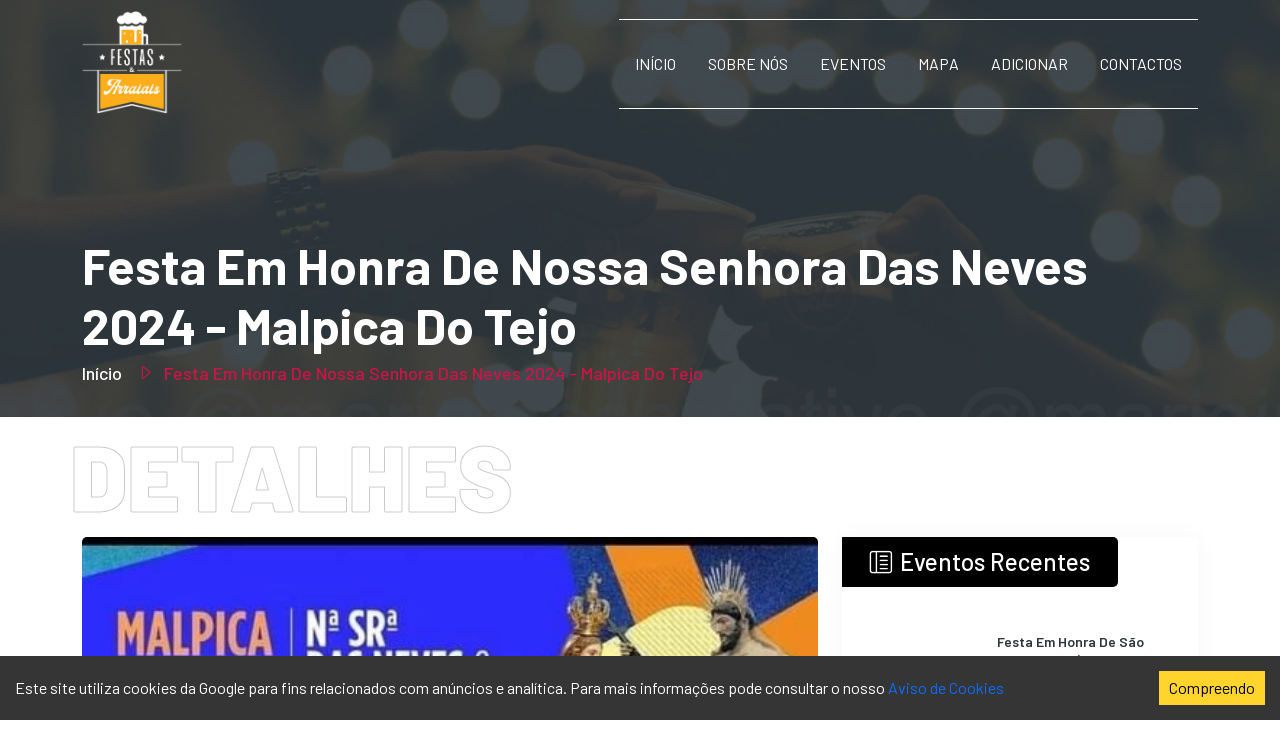

--- FILE ---
content_type: text/html; charset=utf-8
request_url: https://festasearraiais.pt/event-details/festa-em-honra-de-nossa-senhora-das-neves-2024-malpica-do-tejo-4488
body_size: 765
content:
<!doctype html><html lang="pt"><head><meta charset="utf-8"/><link rel="icon" href="https://festasearraiais.pt/favicon.png"/><meta name="viewport" content="width=device-width,initial-scale=1"/><meta name="theme-color" content="#000000"/><meta name="author" content="Nuno Cardoso @ https://nunocardoso.pt"><meta name="description" content="De: 2024-08-02 até: 2024-08-05 em Malpica do Tejo, Malpica do Tejo, Castelo Branco, Castelo Branco Festa em honra de Nossa Senhora das Neves 2024 - M"><link rel="apple-touch-icon" href="https://festasearraiais.pt/plugin/logo.png"/><link rel="manifest" href="https://festasearraiais.pt/manifest.json"/><meta property="og:image" content="https://cdn.festasearraiais.pt/festa-em-honra-de-nossa-senhora-das-neves-2024-malpica-do-tejo-4488-1718718384.jpeg" /><meta property="og:url" content="https://festasearraiais.pt/event-details/festa-em-honra-de-nossa-senhora-das-neves-2024-malpica-do-tejo-4488" /><meta property="og:description" content="De: 2024-08-02 até: 2024-08-05 em Malpica do Tejo, Malpica do Tejo, Castelo Branco, Castelo Branco Festa em honra de Nossa Senhora das Neves 2024 - M" /><meta property="og:title" content="Festa em honra de Nossa Senhora das Neves 2024 - Malpica do Tejo" /><meta property="fb:app_id" content="617183876437895" /><meta property="og:type" content="website"/><link rel="alternate" type="application/rss+xml" href="https://festasearraiais.pt/rss" title="Festas&Arraiais RSS Feed"/><link rel="alternate" type="application/feed+json" href="https://festasearraiais.pt/json" title="Festas&Arraiais JSON Feed"/><link rel="alternate" type="application/atom+xml" href="https://festasearraiais.pt/atom" title="Festas&Arraiais ATOM Feed"/><title>Festa em honra de Nossa Senhora das Neves 2024 - Malpica do Tejo</title>
	<link rel="canonical" href="https://festasearraiais.pt/event-details/festa-em-honra-de-nossa-senhora-das-neves-2024-malpica-do-tejo-4488" /><script async="" src="https://pagead2.googlesyndication.com/pagead/js/adsbygoogle.js?client=ca-pub-1083709580213704" data-overlays="bottom" crossorigin="anonymous" data-checked-head="true"></script><link rel="stylesheet" href="https://unpkg.com/leaflet@1.9.3/dist/leaflet.css" integrity="sha256-kLaT2GOSpHechhsozzB+flnD+zUyjE2LlfWPgU04xyI=" crossorigin=""/><script defer="defer" src="https://festasearraiais.pt/static/js/main.d1a9af68.js"></script><link href="https://festasearraiais.pt/static/css/main.14e48a72.css" rel="stylesheet"></head><body><noscript>You need to enable JavaScript to run this app.</noscript><div id="root"></div><script src="https://festasearraiais.pt/plugin/js/bootstrap.bundle.min.js"></script><script src="https://festasearraiais.pt/plugin/js/wow.min.js"></script><script defer src="https://static.cloudflareinsights.com/beacon.min.js/vcd15cbe7772f49c399c6a5babf22c1241717689176015" integrity="sha512-ZpsOmlRQV6y907TI0dKBHq9Md29nnaEIPlkf84rnaERnq6zvWvPUqr2ft8M1aS28oN72PdrCzSjY4U6VaAw1EQ==" data-cf-beacon='{"version":"2024.11.0","token":"a6893e1e867048368ff7c48f15815161","r":1,"server_timing":{"name":{"cfCacheStatus":true,"cfEdge":true,"cfExtPri":true,"cfL4":true,"cfOrigin":true,"cfSpeedBrain":true},"location_startswith":null}}' crossorigin="anonymous"></script>
</body></html>

--- FILE ---
content_type: text/html; charset=utf-8
request_url: https://www.google.com/recaptcha/api2/aframe
body_size: 264
content:
<!DOCTYPE HTML><html><head><meta http-equiv="content-type" content="text/html; charset=UTF-8"></head><body><script nonce="_jhU1ynJDyE5NoisoueFwg">/** Anti-fraud and anti-abuse applications only. See google.com/recaptcha */ try{var clients={'sodar':'https://pagead2.googlesyndication.com/pagead/sodar?'};window.addEventListener("message",function(a){try{if(a.source===window.parent){var b=JSON.parse(a.data);var c=clients[b['id']];if(c){var d=document.createElement('img');d.src=c+b['params']+'&rc='+(localStorage.getItem("rc::a")?sessionStorage.getItem("rc::b"):"");window.document.body.appendChild(d);sessionStorage.setItem("rc::e",parseInt(sessionStorage.getItem("rc::e")||0)+1);localStorage.setItem("rc::h",'1769531922252');}}}catch(b){}});window.parent.postMessage("_grecaptcha_ready", "*");}catch(b){}</script></body></html>